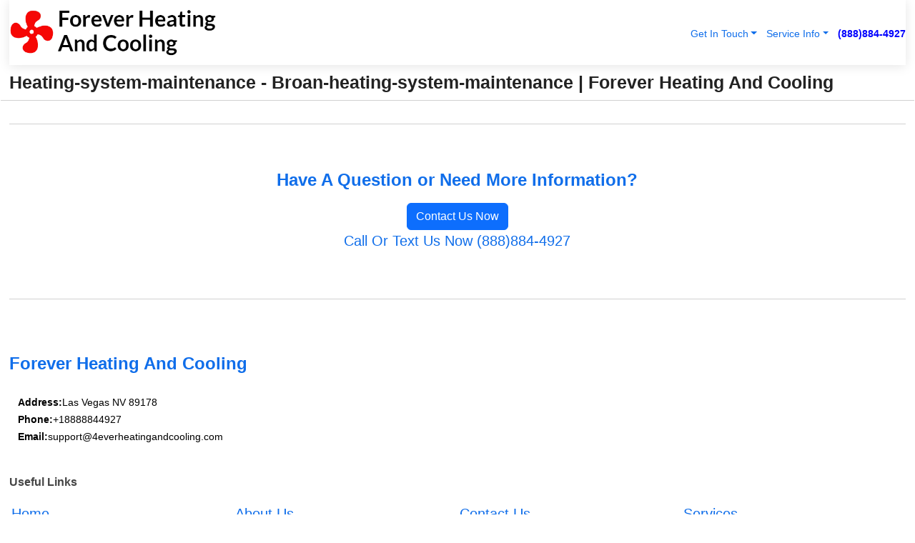

--- FILE ---
content_type: text/html; charset=utf-8
request_url: https://www.4everheatingandcooling.com/heating-system-maintenance/broan-heating-system-maintenance/riverside-california
body_size: 15490
content:

<!DOCTYPE html>
<html lang="en">
<head id="HeaderTag"><link rel="preconnect" href="//www.googletagmanager.com/" /><link rel="preconnect" href="//www.google-analytics.com" /><link rel="preconnect" href="//maps.googleapis.com/" /><link rel="preconnect" href="//maps.gstatic.com/" /><title>
	Heating-system-maintenance - Broan-heating-system-maintenance
</title><meta charset="utf-8" /><meta content="width=device-width, initial-scale=1.0" name="viewport" /><link id="favicon" href="/Content/Images/1193/FAVICON.png" rel="icon" /><link id="faviconapple" href="/assets/img/apple-touch-icon.png" rel="apple-touch-icon" /><link rel="preload" as="script" href="//cdn.jsdelivr.net/npm/bootstrap@5.3.1/dist/js/bootstrap.bundle.min.js" />
<link rel="canonical" href="https://www.4everheatingandcooling.com/heating-system-maintenance/broan-heating-system-maintenance/riverside-california" /><meta name="title" content="Heating-system-maintenance - Broan-heating-system-maintenance" /><meta name="description" content="heating-system-maintenance - broan-heating-system-maintenance" /><meta name="og:title" content="Heating-system-maintenance - Broan-heating-system-maintenance" /><meta name="og:description" content="heating-system-maintenance - broan-heating-system-maintenance" /><meta name="og:site_name" content="https://www.4EverHeatingAndCooling.com" /><meta name="og:type" content="website" /><meta name="og:url" content="https://www.4everheatingandcooling.com/heating-system-maintenance/broan-heating-system-maintenance/riverside-california" /><meta name="og:image" content="https://www.4EverHeatingAndCooling.com/Content/Images/1193/LOGO.webp" /><meta name="og:image:alt" content="Forever Heating And Cooling Logo" /><script type="application/ld+json">{"@context": "https://schema.org","@type": "LocalBusiness","name": "Forever Heating And Cooling","address": {"@type": "PostalAddress","addressLocality": "Las Vegas","addressRegion": "NV","postalCode": "89178","addressCountry": "US"},"priceRange":"$","image": "https://www.4EverHeatingAndCooling.com/content/images/1193/logo.png","email": "support@4EverHeatingAndCooling.com","telephone": "+18888844927","url": "https://www.4EverHeatingAndCooling.com","@id":"https://www.4EverHeatingAndCooling.com","paymentAccepted": [ "cash","check","credit card", "invoice" ],"openingHours": "Mo-Su 00:00-23:59","openingHoursSpecification": [ {"@type": "OpeningHoursSpecification","dayOfWeek": ["Monday","Tuesday","Wednesday","Thursday","Friday","Saturday","Sunday"],"opens": "00:00","closes": "23:59"} ],"geo": {"@type": "GeoCoordinates","latitude": "36.1753","longitude": "-115.1364"},"hasOfferCatalog": {"@context": "http://schema.org","@type": "OfferCatalog","name": "Heating and Air Conditioning services","@id": "https://www.4EverHeatingAndCooling.com/Services","itemListElement":[ { "@type":"OfferCatalog", "name":"Forever Heating And Cooling Services","itemListElement": [{"@type":"Offer","itemOffered":{"@type":"Service","name":"Air Conditioning Installation","description":"Expert Air Conditioning Installation Services by Forever Heating and Cooling","url":"https://www.4everheatingandcooling.com/air-conditioning-installation"}},{"@type":"Offer","itemOffered":{"@type":"Service","name":"Heating System Maintenance","description":"Expert Heating System Maintenance Services by Forever Heating and Cooling","url":"https://www.4everheatingandcooling.com/heating-system-maintenance"}},{"@type":"Offer","itemOffered":{"@type":"Service","name":"Heating System Repair","description":"Heating System Repair ","url":"https://www.4everheatingandcooling.com/heating-system-repair"}},{"@type":"Offer","itemOffered":{"@type":"Service","name":"Air Conditioning Maintenance","description":"Expert Air Conditioning Maintenance Services by Forever Heating and Cooling","url":"https://www.4everheatingandcooling.com/air-conditioning-maintenance"}},{"@type":"Offer","itemOffered":{"@type":"Service","name":"Heating System Replacement","description":"Heating System Replacement ","url":"https://www.4everheatingandcooling.com/heating-system-replacement"}},{"@type":"Offer","itemOffered":{"@type":"Service","name":"Plumbing","description":"Expert Plumbing Services by Forever Heating and Cooling","url":"https://www.4everheatingandcooling.com/plumbing"}},{"@type":"Offer","itemOffered":{"@type":"Service","name":"Air Conditioning Repair","description":"Expert Air Conditioning Repair Services by Forever Heating and Cooling","url":"https://www.4everheatingandcooling.com/air-conditioning-repair"}},{"@type":"Offer","itemOffered":{"@type":"Service","name":"Tankless Water Heater Installation","description":"Tankless Water Heater Installation ","url":"https://www.4everheatingandcooling.com/tankless-water-heater-installation"}},{"@type":"Offer","itemOffered":{"@type":"Service","name":"Air Conditioning Replacement","description":"Air Conditioning Replacement Services by Forever Heating and Cooling","url":"https://www.4everheatingandcooling.com/air-conditioning-replacement"}},{"@type":"Offer","itemOffered":{"@type":"Service","name":"Heating System Installation","description":"Heating System Installation ","url":"https://www.4everheatingandcooling.com/heating-system-installation"}}]}]},"areaServed":[{ "@type":"City","name":"Albuquerque New Mexico","@id":"https://www.4everheatingandcooling.com/albuquerque-new-mexico-services"},{ "@type":"City","name":"Anaheim California","@id":"https://www.4everheatingandcooling.com/anaheim-california-services"},{ "@type":"City","name":"Anchorage Alaska","@id":"https://www.4everheatingandcooling.com/anchorage-alaska-services"},{ "@type":"City","name":"Arlington Texas","@id":"https://www.4everheatingandcooling.com/arlington-texas-services"},{ "@type":"City","name":"Atlanta Georgia","@id":"https://www.4everheatingandcooling.com/atlanta-georgia-services"},{ "@type":"City","name":"Aurora Colorado","@id":"https://www.4everheatingandcooling.com/aurora-colorado-services"},{ "@type":"City","name":"Austin Texas","@id":"https://www.4everheatingandcooling.com/austin-texas-services"},{ "@type":"City","name":"Bakersfield California","@id":"https://www.4everheatingandcooling.com/bakersfield-california-services"},{ "@type":"City","name":"Baltimore Maryland","@id":"https://www.4everheatingandcooling.com/baltimore-maryland-services"},{ "@type":"City","name":"Baton Rouge Louisiana","@id":"https://www.4everheatingandcooling.com/baton-rouge-louisiana-services"},{ "@type":"City","name":"Boise Idaho","@id":"https://www.4everheatingandcooling.com/boise-idaho-services"},{ "@type":"City","name":"Boston Massachusetts","@id":"https://www.4everheatingandcooling.com/boston-massachusetts-services"},{ "@type":"City","name":"Buffalo New York","@id":"https://www.4everheatingandcooling.com/buffalo-new-york-services"},{ "@type":"City","name":"Chandler Arizona","@id":"https://www.4everheatingandcooling.com/chandler-arizona-services"},{ "@type":"City","name":"Charlotte North Carolina","@id":"https://www.4everheatingandcooling.com/charlotte-north-carolina-services"},{ "@type":"City","name":"Chesapeake Virginia","@id":"https://www.4everheatingandcooling.com/chesapeake-virginia-services"},{ "@type":"City","name":"Chicago Illinois","@id":"https://www.4everheatingandcooling.com/chicago-illinois-services"},{ "@type":"City","name":"Chula Vista California","@id":"https://www.4everheatingandcooling.com/chula-vista-california-services"},{ "@type":"City","name":"Cincinnati Ohio","@id":"https://www.4everheatingandcooling.com/cincinnati-ohio-services"},{ "@type":"City","name":"Cleveland Ohio","@id":"https://www.4everheatingandcooling.com/cleveland-ohio-services"},{ "@type":"City","name":"Colorado Springs Colorado","@id":"https://www.4everheatingandcooling.com/colorado-springs-colorado-services"},{ "@type":"City","name":"Columbus Ohio","@id":"https://www.4everheatingandcooling.com/columbus-ohio-services"},{ "@type":"City","name":"Corpus Christi Texas","@id":"https://www.4everheatingandcooling.com/corpus-christi-texas-services"},{ "@type":"City","name":"Dallas Texas","@id":"https://www.4everheatingandcooling.com/dallas-texas-services"},{ "@type":"City","name":"Denver Colorado","@id":"https://www.4everheatingandcooling.com/denver-colorado-services"},{ "@type":"City","name":"Detroit Michigan","@id":"https://www.4everheatingandcooling.com/detroit-michigan-services"},{ "@type":"City","name":"Durham North Carolina","@id":"https://www.4everheatingandcooling.com/durham-north-carolina-services"},{ "@type":"City","name":"El Paso Texas","@id":"https://www.4everheatingandcooling.com/el-paso-texas-services"},{ "@type":"City","name":"Fort Wayne Indiana","@id":"https://www.4everheatingandcooling.com/fort-wayne-indiana-services"},{ "@type":"City","name":"Fort Worth Texas","@id":"https://www.4everheatingandcooling.com/fort-worth-texas-services"},{ "@type":"City","name":"Fremont California","@id":"https://www.4everheatingandcooling.com/fremont-california-services"},{ "@type":"City","name":"Fresno California","@id":"https://www.4everheatingandcooling.com/fresno-california-services"},{ "@type":"City","name":"Garland Texas","@id":"https://www.4everheatingandcooling.com/garland-texas-services"},{ "@type":"City","name":"Gilbert Arizona","@id":"https://www.4everheatingandcooling.com/gilbert-arizona-services"},{ "@type":"City","name":"Glendale Arizona","@id":"https://www.4everheatingandcooling.com/glendale-arizona-services"},{ "@type":"City","name":"Greensboro North Carolina","@id":"https://www.4everheatingandcooling.com/greensboro-north-carolina-services"},{ "@type":"City","name":"Henderson Nevada","@id":"https://www.4everheatingandcooling.com/henderson-nevada-services"},{ "@type":"City","name":"Hialeah Florida","@id":"https://www.4everheatingandcooling.com/hialeah-florida-services"},{ "@type":"City","name":"Honolulu Hawaii","@id":"https://www.4everheatingandcooling.com/honolulu-hawaii-services"},{ "@type":"City","name":"Houston Texas","@id":"https://www.4everheatingandcooling.com/houston-texas-services"},{ "@type":"City","name":"Indianapolis Indiana","@id":"https://www.4everheatingandcooling.com/indianapolis-indiana-services"},{ "@type":"City","name":"Irvine California","@id":"https://www.4everheatingandcooling.com/irvine-california-services"},{ "@type":"City","name":"Irving Texas","@id":"https://www.4everheatingandcooling.com/irving-texas-services"},{ "@type":"City","name":"Jacksonville Florida","@id":"https://www.4everheatingandcooling.com/jacksonville-florida-services"},{ "@type":"City","name":"Jersey City New Jersey","@id":"https://www.4everheatingandcooling.com/jersey-city-new-jersey-services"},{ "@type":"City","name":"Kansas City Missouri","@id":"https://www.4everheatingandcooling.com/kansas-city-missouri-services"},{ "@type":"City","name":"Laredo Texas","@id":"https://www.4everheatingandcooling.com/laredo-texas-services"},{ "@type":"City","name":"Las Vegas Nevada","@id":"https://www.4everheatingandcooling.com/las-vegas-nevada-services"},{ "@type":"City","name":"Lexington Kentucky","@id":"https://www.4everheatingandcooling.com/lexington-kentucky-services"},{ "@type":"City","name":"Lincoln Nebraska","@id":"https://www.4everheatingandcooling.com/lincoln-nebraska-services"},{ "@type":"City","name":"Long Beach California","@id":"https://www.4everheatingandcooling.com/long-beach-california-services"},{ "@type":"City","name":"Los Angeles California","@id":"https://www.4everheatingandcooling.com/los-angeles-california-services"},{ "@type":"City","name":"Louisville Kentucky","@id":"https://www.4everheatingandcooling.com/louisville-kentucky-services"},{ "@type":"City","name":"Lubbock Texas","@id":"https://www.4everheatingandcooling.com/lubbock-texas-services"},{ "@type":"City","name":"Madison Wisconsin","@id":"https://www.4everheatingandcooling.com/madison-wisconsin-services"},{ "@type":"City","name":"Memphis Tennessee","@id":"https://www.4everheatingandcooling.com/memphis-tennessee-services"},{ "@type":"City","name":"Mesa Arizona","@id":"https://www.4everheatingandcooling.com/mesa-arizona-services"},{ "@type":"City","name":"Miami Florida","@id":"https://www.4everheatingandcooling.com/miami-florida-services"},{ "@type":"City","name":"Milwaukee Wisconsin","@id":"https://www.4everheatingandcooling.com/milwaukee-wisconsin-services"},{ "@type":"City","name":"Minneapolis Minnesota","@id":"https://www.4everheatingandcooling.com/minneapolis-minnesota-services"},{ "@type":"City","name":"Nashville Tennessee","@id":"https://www.4everheatingandcooling.com/nashville-tennessee-services"},{ "@type":"City","name":"New Orleans Louisiana","@id":"https://www.4everheatingandcooling.com/new-orleans-louisiana-services"},{ "@type":"City","name":"New York New York","@id":"https://www.4everheatingandcooling.com/new-york-new-york-services"},{ "@type":"City","name":"Newark New Jersey","@id":"https://www.4everheatingandcooling.com/newark-new-jersey-services"},{ "@type":"City","name":"Norfolk Virginia","@id":"https://www.4everheatingandcooling.com/norfolk-virginia-services"},{ "@type":"City","name":"North Las Vegas Nevada","@id":"https://www.4everheatingandcooling.com/north-las-vegas-nevada-services"},{ "@type":"City","name":"Oakland California","@id":"https://www.4everheatingandcooling.com/oakland-california-services"},{ "@type":"City","name":"Oklahoma City  Oklahoma","@id":"https://www.4everheatingandcooling.com/oklahoma-city--oklahoma-services"},{ "@type":"City","name":"Omaha Nebraska","@id":"https://www.4everheatingandcooling.com/omaha-nebraska-services"},{ "@type":"City","name":"Orlando Florida","@id":"https://www.4everheatingandcooling.com/orlando-florida-services"},{ "@type":"City","name":"Philadelphia Pennsylvania","@id":"https://www.4everheatingandcooling.com/philadelphia-pennsylvania-services"},{ "@type":"City","name":"Phoenix Arizona","@id":"https://www.4everheatingandcooling.com/phoenix-arizona-services"},{ "@type":"City","name":"Pittsburgh Pennsylvania","@id":"https://www.4everheatingandcooling.com/pittsburgh-pennsylvania-services"},{ "@type":"City","name":"Plano Texas","@id":"https://www.4everheatingandcooling.com/plano-texas-services"},{ "@type":"City","name":"Portland Oregon","@id":"https://www.4everheatingandcooling.com/portland-oregon-services"},{ "@type":"City","name":"Raleigh North Carolina","@id":"https://www.4everheatingandcooling.com/raleigh-north-carolina-services"},{ "@type":"City","name":"Reno Nevada","@id":"https://www.4everheatingandcooling.com/reno-nevada-services"},{ "@type":"City","name":"Richmond Virginia","@id":"https://www.4everheatingandcooling.com/richmond-virginia-services"},{ "@type":"City","name":"Riverside California","@id":"https://www.4everheatingandcooling.com/riverside-california-services"},{ "@type":"City","name":"Sacramento California","@id":"https://www.4everheatingandcooling.com/sacramento-california-services"},{ "@type":"City","name":"Saint Paul Minnesota","@id":"https://www.4everheatingandcooling.com/saint-paul-minnesota-services"},{ "@type":"City","name":"San Antonio Texas","@id":"https://www.4everheatingandcooling.com/san-antonio-texas-services"},{ "@type":"City","name":"San Diego California","@id":"https://www.4everheatingandcooling.com/san-diego-california-services"},{ "@type":"City","name":"San Francisco California","@id":"https://www.4everheatingandcooling.com/san-francisco-california-services"},{ "@type":"City","name":"San Jose California","@id":"https://www.4everheatingandcooling.com/san-jose-california-services"},{ "@type":"City","name":"Santa Ana California","@id":"https://www.4everheatingandcooling.com/santa-ana-california-services"},{ "@type":"City","name":"Scottsdale Arizona","@id":"https://www.4everheatingandcooling.com/scottsdale-arizona-services"},{ "@type":"City","name":"Seattle Washington","@id":"https://www.4everheatingandcooling.com/seattle-washington-services"},{ "@type":"City","name":"Spokane Washington","@id":"https://www.4everheatingandcooling.com/spokane-washington-services"},{ "@type":"City","name":"Stockton California","@id":"https://www.4everheatingandcooling.com/stockton-california-services"},{ "@type":"City","name":"Knoxville Tennessee","@id":"https://www.4everheatingandcooling.com/knoxville-tennessee-services"},{ "@type":"City","name":"Tampa Florida","@id":"https://www.4everheatingandcooling.com/tampa-florida-services"},{ "@type":"City","name":"Toledo Ohio","@id":"https://www.4everheatingandcooling.com/toledo-ohio-services"},{ "@type":"City","name":"Tucson Arizona","@id":"https://www.4everheatingandcooling.com/tucson-arizona-services"},{ "@type":"City","name":"Tulsa Oklahoma","@id":"https://www.4everheatingandcooling.com/tulsa-oklahoma-services"},{ "@type":"City","name":"Virginia Beach Virginia","@id":"https://www.4everheatingandcooling.com/virginia-beach-virginia-services"},{ "@type":"City","name":"Washington District Of Columbia","@id":"https://www.4everheatingandcooling.com/washington-district-of-columbia-services"},{ "@type":"City","name":"Wichita Kansas","@id":"https://www.4everheatingandcooling.com/wichita-kansas-services"}]}</script></head>
<body id="body" style="display:none;font-family: Arial !important; width: 100% !important; height: 100% !important;">
    
    <script src="https://code.jquery.com/jquery-3.7.1.min.js" integrity="sha256-/JqT3SQfawRcv/BIHPThkBvs0OEvtFFmqPF/lYI/Cxo=" crossorigin="anonymous" async></script>
    <link rel="preload" as="style" href="//cdn.jsdelivr.net/npm/bootstrap@5.3.1/dist/css/bootstrap.min.css" onload="this.onload=null;this.rel='stylesheet';" />
    <link rel="preload" as="style" href="/resource/css/master.css" onload="this.onload=null;this.rel='stylesheet';" />

    <form method="post" action="./riverside-california" id="mainForm">
<div class="aspNetHidden">
<input type="hidden" name="__VIEWSTATE" id="__VIEWSTATE" value="Et7+4iMI5xul34H9FqkEyUqOUeG/iuV9R+6pyHlWMRt1ttLknHMQ1UQAhJcGisP+y2mYwwj0445N1ERz7XnK5wqJIKkQV2yu3s6KAn2Awhc=" />
</div>

<div class="aspNetHidden">

	<input type="hidden" name="__VIEWSTATEGENERATOR" id="__VIEWSTATEGENERATOR" value="56711ED0" />
	<input type="hidden" name="__EVENTVALIDATION" id="__EVENTVALIDATION" value="kMBuRFREJSKYEsPXKvZZqL4VvdeCHgXI+Exj6UpAQRmbgcBtjHG7G17y1gnwn8lJJIfw1FM64emmIDJkTB6yNfA+3cefqhylIoWWehVAcYKTs7IuAinczy4AK1cg366Hi4S0D9CrFXo99DKRcjU18kYxI7UzXU6Y1Hh1eBJ1T67KGfgMsprF/iFUVIHKpc5cxKKm9fB4XPFgQkh1hFHdmkJaC91b0cLMAExySZG9mRXSAOkxxDvuvl30EFLEH/Zl74vfLPy5a18IBgPUcJaoUOlJSmtC2ikZi3i1+4I7O2ihzr1Qb/7T6DwiyZKLBcpfapHfajQefU9rZ3ZDhx9DzpJCX7+abAm2ri/wkEK4XGKbhDb3xAYUPFDBAK5DPbgiu8zTGZd9jYUJpkdJVhvR7h52tqKWb1lR0Me5kEUEkEncD0gD3zjwboNG2Ce8xcqQWtpfoLFElb3kqSZQCEQsWY4JOMZa728CPEKuZwXzknscNX+nBk+1SYV/HyOzFmNLzq7eHSGqnTaxDvw0vUe5eK4lOkQIeW68tYlXVWlz3pHH7tnp8azcTJsjeCODetazPqbbZiAq1FYWg10O6F6TZZibSv6533aQ2dfOtZGF3n01E47S1BMpTzwU0AOS6xzFCDoIZoyooejIXR/drg62O7BmolJz5HgOLZEn6kkQDAXy63TbQkUgVZlDMCDXIpuzTFMM7AK8B3UYYR86092w4O61cvWQXsaov63BhnlMToc1JqS1grKClaufhBygHQG/WpeFq0XV04UU8eWZvD8apYz3TRo37L0F535K6CVxjApdi9XT8qcncaGWM3BCWTPe/blVL4N9SaEKEtUvYT7mvu6oCLvtymwev75ooMx++pkZUZIA3rwpvAB6pKm+t93z843wAZVrkrkKxV9fkjd+wXUFtFDRacT0/sOyI/t1auaUs6e906TAMsAU80rKhF/+ATLYhnFrQczzzPRgPFFQvbfxDkLSFZju8jv+OKC2E36oqQrlxvN7x/RINrWTzyo7kpKN9mFD6XEWmm+kl8hm16eod28NMQsbAiFI2h+VDeoRq+dOrOmudGmtQoSmRqh4sXDn0sf5FUOQ097PVO9HOD47Yv+Syu780LFH//PcnZ/nKyErGzvJHGfEe8IJojqWN0aAVnCp1XVqMyWZL+fTkgVR8r8F6lFxszXD9YOG5iQHh/SIHUkimr2WJP+HJZBFvdUoGMbntG7PLgHR1QYjcxhfwHJvuBDpJgRWcnQHkiEmEFLcwmgYZbum6+bwy8cGLFmiqyVoAxQDnbvRo9FztANRkiKLM5bh+4lyAKSM0R72sc7+U/mqURjUw/8+sXew/Q+Kc/GJoQgn7FE0fAJKN0LlRfl1zr7bOUWOQPIfuB+EG16XStnFeJPuiKP21SOWZaVEgplZigRG3R3X9dHfqVxd7E3JeoCTGWLxWsCO2hLOqrL1mcUQPzvACRnOgoXpV4UyZAWQCLyWW+vb3+OtQV7i/EWXDmHmJgefaQSkT4gkbd9GX8PeUQbX6MenKfn4QogZMQ8K+R7xCxUNtwwA6+6UK/PWC3e9p86Lo4/PmhkMsZ5ytNnvLAOdFdQ6PF7fet1SYoMqoAxVWuVg9ovUP6GmubsxpKr/rETC6AO7YVH2KWNbyC2c+/vaqcqsOcb0L438O9o8NuHO0Ks4F8xkaESL9OqCrYx04SvVdcDirBIuzkRmg73MQCiJlQvBrPE9cIY2CK21rPCwkrPGqaJKhLQq4wc/xgTOA9ejirxJ2I2mJVKF6pWC/Op7u+UAz8J2ustpVenXEHb1zPaQil6yXdcCSTHYH0NPq3uRH8nw1BrN+iMJlfAlJXtnh5ZLz6F9D62g5UEtz9xH57z//w/+LR/46jw3jsgBzFG9+zWYvnZUVmt4NZ3F+c0NxmAlg+wKLgQYL0Q6QLulGldI/NJI/0dS0va/zhufjrBmJ3QaMhMTyeHZto4DVzFY7S3m96+wd+yPfv/xZ9QskGzcWsHnyEM5scW+VP1F21o/FZ6AnDQynQQUgehJfbYlfKZPKHZlByKVxbrMsZ82iWts6YUEv0kVJwTjNlu2qK+E2gFJly7Sk2HUQavuPHxKQ9jrZu93WA5Epg/gB9qKSb9ayPpON91oNxySMx+iH21wVGdtEhQAqIrPl2xh5/GG5uNqO7w1GW1zwRf6c4SZZ3XzFr50Z8RVRM6gCs9ncmLvpckjq1V/BRtmGZFf091ZSqSFwEOmS7Cm1kaEhIJK2jbJ/HOJo9+nWvDiHgmaV0aSxelT1YmxwjcArciu2DGyMLugTEYISA+pHHEaqcMdqGuiiKx04OnO6AxmIWR5h73EMQ4s8+I/dtFWx1bBuXniq4B+xt80uxpblbRQ7DfOP0Mg5hJkhtKm4tG/pkY+6OrdnJsJ4T5S9Qp/ykG4zN4REd6KM0RCeghGoyxD4imxcXvLaJu/UAZnBU3om4u87HlGOCGzGBjKmNttL/T+dCSRpjrjWXZ5nOuRoRryhU0PXt5nATCIIZshUKPJdXzmtpWDl7BkizOcU/pNk+v+xMJUNHlV7HdpVNAB8eCZoUVpqj7Cr51m74pbBKtWoZlW1DtOlMW1qRGLcYyRH9EGdhRmzK6jzy5iEGwt20hBQ2w6cNyzgwweOjAcB9vAhaOpqrFWf+Rn6XhLO4h+CFEPBGHJm80GcakjcOMVHGK3d/O+dnh4j/[base64]/gPTh31MHVfAPrDZkJ7DpePdX05NiLuh6WAV+5mCP5e5KMAvbZbdSUpprZm7r9fn7FL0uXUJ4cvc3KbQDyhYKGke2zMruQk2RF37z16U9mhd/+He+0RQU0tBPkn8zJQUmB5Miy7ih1XNAoULAWpHXN4W19GISfqrS1/fpbLoh8vJGR1Kh7bOnFnG6x6WyG2awAz+9QMM8mrcTRIXbnCE2zhr00Ihcbxpj3du2" />
</div>
        <div id="ButtonsHidden" style="display:none;">
            <input type="submit" name="ctl00$ContactMessageSend" value="Send Contact Message Hidden" id="ContactMessageSend" />
        </div>
        <input name="ctl00$contact_FirstName" type="hidden" id="contact_FirstName" />
        <input name="ctl00$contact_LastName" type="hidden" id="contact_LastName" />
        <input name="ctl00$contact_EmailAddress" type="hidden" id="contact_EmailAddress" />
        <input name="ctl00$contact_PhoneNumber" type="hidden" id="contact_PhoneNumber" />
        <input name="ctl00$contact_Subject" type="hidden" id="contact_Subject" />
        <input name="ctl00$contact_Message" type="hidden" id="contact_Message" />
        <input name="ctl00$contact_ZipCode" type="hidden" id="contact_ZipCode" />
        <input type="hidden" id="masterJsLoad" name="masterJsLoad" value="" />
        <input name="ctl00$ShowConnectorModal" type="hidden" id="ShowConnectorModal" value="true" />
        <input name="ctl00$UseChatModule" type="hidden" id="UseChatModule" />
        <input name="ctl00$metaId" type="hidden" id="metaId" value="1193" />
        <input name="ctl00$isMobile" type="hidden" id="isMobile" />
        <input name="ctl00$affId" type="hidden" id="affId" />
        <input name="ctl00$referUrl" type="hidden" id="referUrl" />
        <input name="ctl00$businessId" type="hidden" id="businessId" value="10010146" />
        <input name="ctl00$stateId" type="hidden" id="stateId" />
        <input name="ctl00$businessPublicPhone" type="hidden" id="businessPublicPhone" />
        <input type="hidden" id="cacheDate" value="1/21/2026 12:14:29 PM" />
        <input name="ctl00$BusinessIndustryPriceCheckIsAffiliate" type="hidden" id="BusinessIndustryPriceCheckIsAffiliate" value="0" />
        
        <div class="form-group">
            <header id="header" style="padding: 0 !important;"><nav class="navbar navbar-expand-sm bg-white navbar-light"><a class="navbar-brand" href="/home" title="Forever Heating And Cooling Heating and Air Conditioning Services"><img src="/content/images/1193/logo.webp" class="img-fluid imgmax500" width="500" height="auto" alt="Forever Heating And Cooling Heating and Air Conditioning Services" style="height: calc(60px + 0.390625vw) !important;width:auto;" title="Forever Heating And Cooling Logo"></a> <div class="collapse navbar-collapse justify-content-end" id="collapsibleNavbar"> <ul class="navbar-nav"> <li class="nav-item dropdown"> &nbsp; <a class="navlink dropdown-toggle" href="#" role="button" data-bs-toggle="dropdown">Get In Touch</a>&nbsp; <ul class="dropdown-menu"><li><a class="dropdown-item" href="/about" title="About Forever Heating And Cooling">About Us</a></li><li><a class="dropdown-item" href="/contact" title="Contact Forever Heating And Cooling">Contact Us</a></li><li><a class="dropdown-item" href="#" onclick="openInstaConnectModal();" title="Instantly Connect With Forever Heating And Cooling">InstaConnect With Us</span></li><li><a class="dropdown-item" href="/quoterequest" title="Request A Quote From {meta.CompanyName}">Request A Quote</a></li></ul> </li> <li class="nav-item dropdown"> &nbsp;<a class="navlink dropdown-toggle" href="#" role="button" data-bs-toggle="dropdown">Service Info</a>&nbsp; <ul class="dropdown-menu"> <li><a class="dropdown-item" href="/ourservices" title="Forever Heating And Cooling Services">Services</a></li><li><a class="dropdown-item" href="/serviceareas" title="Forever Heating And Cooling Service Area">Service Area</a></li></ul> </li></ul> </div><div><button class="navbar-toggler" type="button" data-bs-toggle="collapse" data-bs-target="#collapsibleNavbar" title="show navigation menu"> <span class="navbar-toggler-icon"></span></button>&nbsp;<span class="navlink fontbold" style="color:blue !important;" onclick="openInstaConnectModal();" title="Click to have us call you">(888)884-4927</span></div></nav></header>

            <div id="topNav" class="hdrNav"></div>

            <h1 id="H1Tag" class="h1Main">Heating-system-maintenance - Broan-heating-system-maintenance | Forever Heating And Cooling</h1>
            


            <div id="hero" class="row" style="display: none;">
                

            </div>
            <div id="main" class="row">
                <hr />
                
    <div id="MAINCONTENT_MainContent"></div>

            </div>
            <footer id="footer"><hr/><div class='footer-newsletter'> <div class='row justify-content-center'> <div class='col-lg-6'> <h4>Have A Question or Need More Information?</h4> <div class='nonmob'> <div class='displaynone'><p>Enter your phone number and we'll call you right now!</p><input type='text' name='CTCPhone' id='CTCPhone' class='form-control'/></div> <button type='button' class='btn btn-primary' onclick='openInstaConnectModal();'>Contact Us Now</button> </div><div class='mob'><a class='btn-buy mob' href='tel://+1(888)884-4927' title='Click to Call Forever Heating And Cooling'>Call Or Text Us Now (888)884-4927</a></div></div> </div> </div> <hr/> <div class='footer-top'> <div class='row'><div class='col-lg-12 col-md-12 footer-contact'><h3>Forever Heating And Cooling</h3><div class='sizesmall'> <p style='color:black;'><strong>Address:</strong>Las Vegas NV 89178<br/><strong>Phone:</strong>+18888844927<br/><strong>Email:</strong>support@4everheatingandcooling.com<br/></p> </div> </div> <div class='row'> <div class='col-lg-12 col-md-12 footer-links'> <h4>Useful Links</h4><div class='row'><div class='col-md-3'><a href='/home' class='sizelarge' title='Forever Heating And Cooling Home Page'>Home</a>&nbsp;&nbsp;&nbsp; </div><div class='col-md-3'><a href='/about' class='sizelarge' title='Forever Heating And Cooling About Page'>About Us</a>&nbsp;&nbsp;&nbsp; </div><div class='col-md-3'><a href='/contact' class='sizelarge' title='Forever Heating And Cooling Contact Us Page'>Contact Us</a>&nbsp;&nbsp;&nbsp;</div><div class='col-md-3'><a href='/ourservices' class='sizelarge' title='Forever Heating And Cooling Services'>Services</a>&nbsp;</div></div><div class='row'><div class='col-md-3'><a href='/serviceareas' class='sizelarge' title='Forever Heating And Cooling Service Area'>Service Area</a>&nbsp;&nbsp;&nbsp; </div><div class='col-md-3'><a href='/termsofservice' class='sizelarge' title='Forever Heating And Cooling Terms of Service'>Terms of Service</a>&nbsp;&nbsp;&nbsp; </div><div class='col-md-3'><a href='/privacypolicy' class='sizelarge' title='Forever Heating And Cooling Privacy Policy'>Privacy Policy</a>&nbsp;&nbsp;&nbsp; </div><div class='col-md-3'><a href='/quoterequest' class='sizelarge' title='Forever Heating And Cooling Quote Request'>Quote Request</a>&nbsp;&nbsp;&nbsp; </div></div></div></div> </div> </div><hr/> <div class='py-4'><div class='sizesmalldarkgrey'>This site serves as a free service to assist homeowners in connecting with local service contractors. All contractors are independent, and this site does not warrant or guarantee any work performed. It is the responsibility of the homeowner to verify that the hired contractor furnishes the necessary license and insurance required for the work being performed. All persons depicted in a photo or video are actors or models and not contractors listed on this site.</div><hr/><div class='copyright'>&copy; Copyright 2018-2026 <strong><span>Forever Heating And Cooling</span></strong>. All Rights Reserved</div> </div></footer>
        </div>
        <div class="modal fade industryPriceCheck" tabindex="1" style="z-index: 1450" role="dialog" aria-labelledby="industryPriceCheckHeader" aria-hidden="true">
            <div class="modal-dialog modal-lg centermodal">
                <div class="modal-content">
                    <div class="modal-header">
                        <div class="row">
                            <div class="col-md-12">
                                <h5 class="modal-title mt-0" id="industryPriceCheckHeader">Check Live/Current Prices By Industry & Zip Code</h5>
                            </div>
                        </div>
                        <button type="button" id="industryPriceCheckClose" class="close" data-bs-dismiss="modal" aria-hidden="true">×</button>
                    </div>
                    
                    <div class="modal-body" id="industryPriceCheckBody">
                        <div class="row">
                            <div class="col-md-6">
                                <label for="BusinessIndustryPriceCheck" class="control-label">Business Industry</label><br />
                                <select name="ctl00$BusinessIndustryPriceCheck" id="BusinessIndustryPriceCheck" tabindex="2" class="form-control">
	<option selected="selected" value="211">ACA Obamacare Insurance </option>
	<option value="194">Additional Dwelling Units</option>
	<option value="169">Air Conditioning</option>
	<option value="183">Air Duct Cleaning</option>
	<option value="37">Appliance Repair</option>
	<option value="203">Asbestos</option>
	<option value="164">Auto Body Shop</option>
	<option value="134">Auto Detailing</option>
	<option value="165">Auto Glass</option>
	<option value="207">Auto Insurance</option>
	<option value="166">Auto Repair</option>
	<option value="216">Bankruptcy Attorney</option>
	<option value="170">Bathroom Remodeling</option>
	<option value="170">Bathroom Remodeling</option>
	<option value="184">Biohazard Cleanup</option>
	<option value="137">Boat Rental</option>
	<option value="201">Cabinets</option>
	<option value="215">Car Accident Attorney</option>
	<option value="181">Carpet and Rug Dealers</option>
	<option value="43">Carpet Cleaning</option>
	<option value="171">Chimney Cleaning and Repair</option>
	<option value="232">Chiropractor</option>
	<option value="126">Commercial Cleaning</option>
	<option value="185">Commercial Remodeling</option>
	<option value="198">Computer Repair</option>
	<option value="172">Concrete</option>
	<option value="172">Concrete</option>
	<option value="172">Concrete</option>
	<option value="172">Concrete</option>
	<option value="199">Copier Repair</option>
	<option value="186">Covid Cleaning</option>
	<option value="240">Credit Repair</option>
	<option value="218">Criminal Attorney</option>
	<option value="241">Debt Relief</option>
	<option value="200">Decks</option>
	<option value="233">Dentist</option>
	<option value="234">Dermatologists</option>
	<option value="219">Divorce Attorney</option>
	<option value="195">Door Installation</option>
	<option value="236">Drug &amp; Alcohol Addiction Treatment</option>
	<option value="220">DUI Attorney</option>
	<option value="192">Dumpster Rental</option>
	<option value="74">Electrician</option>
	<option value="221">Employment Attorney</option>
	<option value="222">Family Attorney</option>
	<option value="173">Fencing</option>
	<option value="209">Final Expense Insurance</option>
	<option value="197">Fire Damage</option>
	<option value="243">Flight Booking</option>
	<option value="174">Flooring</option>
	<option value="244">Florists</option>
	<option value="223">Foreclosure Attorney</option>
	<option value="202">Foundations</option>
	<option value="132">Garage Door</option>
	<option value="155">Gutter Repair and Replacement</option>
	<option value="66">Handyman</option>
	<option value="210">Health Insurance</option>
	<option value="239">Hearing Aids</option>
	<option value="177">Heating</option>
	<option value="69">Heating and Air Conditioning</option>
	<option value="139">Home and Commercial Security</option>
	<option value="196">Home Internet</option>
	<option value="70">Home Remodeling</option>
	<option value="70">Home Remodeling</option>
	<option value="70">Home Remodeling</option>
	<option value="212">Homeowners Insurance</option>
	<option value="245">Hotels</option>
	<option value="224">Immigration Attorney</option>
	<option value="204">Insulation</option>
	<option value="31">Interior and Exterior Painting</option>
	<option value="242">IRS Tax Debt</option>
	<option value="67">Junk Removal</option>
	<option value="175">Kitchen Remodeling</option>
	<option value="163">Landscaping</option>
	<option value="63">Lawn Care</option>
	<option value="208">Life Insurance</option>
	<option value="246">Limo Services</option>
	<option value="247">Local Moving</option>
	<option value="81">Locksmith</option>
	<option value="248">Long Distance Moving</option>
	<option value="205">Masonry</option>
	<option value="82">Massage</option>
	<option value="225">Medical Malpractice Attorney</option>
	<option value="213">Medicare Supplemental Insurance</option>
	<option value="230">Mesothelioma Attorney</option>
	<option value="176">Mold Removal</option>
	<option value="182">Mold Testing</option>
	<option value="250">Mortgage Loan</option>
	<option value="249">Mortgage Loan Refinance</option>
	<option value="89">Moving</option>
	<option value="187">Paving</option>
	<option value="217">Personal Injury Attorney</option>
	<option value="93">Pest Control</option>
	<option value="214">Pet Insurance</option>
	<option value="235">Physical Therapists</option>
	<option value="133">Plumbing</option>
	<option value="237">Podiatrists</option>
	<option value="108">Pool Building and Remodeling</option>
	<option value="162">Pool Maintenance</option>
	<option value="193">Portable Toilets</option>
	<option value="161">Pressure Washing</option>
	<option value="72">Residential Cleaning</option>
	<option value="136">Roofing</option>
	<option value="188">Satellite TV</option>
	<option value="156">Security Equipment Installation</option>
	<option value="189">Self Storage</option>
	<option value="179">Siding</option>
	<option value="226">Social Security Disability Attorney</option>
	<option value="158">Solar Installation</option>
	<option value="167">Towing Service</option>
	<option value="227">Traffic Attorney</option>
	<option value="168">Tree Service</option>
	<option value="190">TV Repair</option>
	<option value="238">Veterinarians</option>
	<option value="206">Walk-In Tubs</option>
	<option value="135">Water Damage</option>
	<option value="191">Waterproofing</option>
	<option value="178">Wildlife Control</option>
	<option value="178">Wildlife Control</option>
	<option value="228">Wills &amp; Estate Planning Attorney</option>
	<option value="117">Window Cleaning</option>
	<option value="154">Windows and Doors</option>
	<option value="229">Workers Compensation Attorney</option>
	<option value="231">Wrongful Death Attorney</option>

</select>
                            </div>
                            <div class="col-md-6">
                                <label for="BusinessIndustryPriceCheckZipCode" class="control-label">Zip Code</label>
                                <input name="ctl00$BusinessIndustryPriceCheckZipCode" type="text" id="BusinessIndustryPriceCheckZipCode" tabindex="1" title="Please enter the customer 5 digit zip code." class="form-control" Placeholder="Required - Zip Code" />
                            </div>
                        </div>
                        <div class="row">
                            <div class="col-md-6">
                                <label for="BusinessIndustryPriceCheckButton" class="control-label">&nbsp; </label><br />

                                <input type="submit" name="ctl00$BusinessIndustryPriceCheckButton" value="Check Current Bid" onclick="return $(&#39;#BusinessIndustryPriceCheck&#39;).val().length>0 &amp;&amp; $(&#39;#BusinessIndustryPriceCheckZipCode&#39;).val().length>0;" id="BusinessIndustryPriceCheckButton" class="btn btn-success" />
                            </div>
                        </div>
                        <div class="row">
                            <div id="BusinessIndustryPriceCheckResult" class="col-md-12"></div>
                            <button type="button" id="industryPriceCheckOpen" class="btn btn-primary waves-effect waves-light" data-bs-toggle="modal" data-bs-target=".industryPriceCheck" style="display: none;">interact popup</button>

                        </div>
                    </div>
                </div>
            </div>
        </div>
        <div class="modal fade instaConnect" tabindex="100" style="z-index: 1450" role="dialog" aria-labelledby="instaConnectHeader" aria-hidden="true">
            <div class="modal-dialog modal-lg centermodal">
                <div class="modal-content">
                    <div class="modal-header">
                        <div class="row">
                            <div class="col-md-6">
                                <img id="ConnectorLogo" class="width100heightauto" src="/Content/Images/1193/LOGO.webp" alt="Forever Heating And Cooling" />
                            </div>
                        </div>
                        <button type="button" id="instaConnectClose" class="close" data-bs-dismiss="modal" aria-hidden="true">×</button>
                    </div>
                    <div class="modal-body" id="instaConnectBody">
                        <h5 id="instaConnectHeader" class="modal-title mt-0">Have Heating and Air Conditioning Questions or Need A Quote?  Let Us Call You Now!</h5>
                        <div style="font-size: small; font-weight: bold; font-style: italic; color: red;">For Fastest Service, Simply Text Your 5 Digit Zip Code To (888)884-4927 - We Will Call You Immediately To Discuss</div>

                        <hr />
                        <div id="ConnectorCallPanel">
                            <h6>Enter Your Zip Code and Phone Number Below and We'll Call You Immediately</h6>
                            <div class="row">
                                <div class="col-md-6">
                                    <label for="ConnectorPhoneNumber" id="ConnectorPhoneNumberLbl">Phone Number</label>
                                    <input name="ctl00$ConnectorPhoneNumber" type="text" maxlength="10" id="ConnectorPhoneNumber" class="form-control" placeholder="Your Phone number" />
                                </div>
                                <div class="col-md-6">
                                    <label for="ConnectorPostalCode" id="ConnectorPostalCodeLbl">Zip Code</label>
                                    <input name="ctl00$ConnectorPostalCode" type="text" maxlength="5" id="ConnectorPostalCode" class="form-control" placeholder="Your 5 Digit Zip Code" onkeyup="PostalCodeLookupConnector();" OnChange="PostalCodeLookupConnector();" />
                                </div>
                            </div>
                            <div class="row">
                                <div class="col-md-6">
                                    <label for="ConnectorCity" id="ConnectorCityLbl">City</label>
                                    <input name="ctl00$ConnectorCity" type="text" readonly="readonly" id="ConnectorCity" class="form-control" placeholder="Your Auto-Populated City Here" />
                                </div>
                                <div class="col-md-6">
                                    <label for="ConnectorState" id="ConnectorStateLbl">State</label>
                                    <input name="ctl00$ConnectorState" type="text" readonly="readonly" id="ConnectorState" class="form-control" placeholder="Your Auto-Populated State here" />
                                </div>
                            </div>
                            <hr />
                            <div class="row">
                                <div class="col-12" style="font-size:small;font-style:italic;">
                                    By entering your phone number, you consent to receive automated marketing calls and text messages from <b>Forever Heating And Cooling</b> at the number provided. Consent is not a condition of purchase. Message and data rates may apply. Reply STOP to opt-out at any time
                                </div>

                            </div>
                            <hr />
                            <div class="row">
                                <div class="col-md-12">
                                    <input type="submit" name="ctl00$ConnectorCallButton" value="Call Me Now" onclick="return verifyConnector();" id="ConnectorCallButton" class="btn btn-success" />&nbsp;
                                 <button type="button" id="ConnectorCallCancelButton" onclick="$('#instaConnectClose').click(); return false;" class="btn btn-danger">No Thanks</button>
                                </div>
                            </div>
                        </div>

                    </div>
                </div>
            </div>
        </div>
    </form>
    <div style="display: none;">
        <button type="button" id="instaConnectOpen" class="btn btn-primary waves-effect waves-light" data-bs-toggle="modal" data-bs-target=".instaConnect">instaConnect popup</button>
        <button type="button" class="btn btn-primary" data-bs-toggle="modal" data-bs-target=".connector" id="connectorLaunch">Launch call me modal</button>
    </div>
    

    <!-- Comm100 or fallback chat -->
    <div id="comm100">
    <div id="comm100-button-3b62ccb7-ce40-4842-b007-83a4c0b77727"></div>
    </div>


    
    <button type="button" id="alerterOpen" class="btn btn-primary waves-effect waves-light" data-bs-toggle="modal" data-bs-target=".alerter" style="display: none;">alerter popup</button>
    <div class="modal fade alerter" tabindex="-1" role="dialog" aria-labelledby="alerterHeader" aria-hidden="true">
        <div class="modal-dialog modal-lg">
            <div class="modal-content">
                <div class="modal-header">
                    <h5 class="modal-title mt-0" id="alerterHeader">header text here</h5>
                    <button type="button" class="close" data-bs-dismiss="modal" aria-hidden="true">×</button>
                </div>
                <div class="modal-body" id="alerterBody">
                </div>
            </div>
        </div>
    </div>
    <button type="button" class="btn btn-primary" data-bs-toggle="modal" data-bs-target=".interact" id="interactLaunch" style="display: none;">Launch call me modal</button>
    <div class="modal fade interact" tabindex="1" style="z-index: 1450" role="dialog" aria-labelledby="interactHeader" aria-hidden="true">
        <div class="modal-dialog modal-lg centermodal">
            <div class="modal-content">
                <div class="modal-header">
                    <div class="row">
                        <div class="col-md-6">
                            <img id="InteractLogo" class="width100heightauto" src="/Content/Images/1193/LOGO.webp" alt="Forever Heating And Cooling" />
                        </div>
                    </div>
                    <button type="button" id="interactClose" class="close" data-bs-dismiss="modal" aria-hidden="true">×</button>
                    <button type="button" id="interactOpen" class="btn btn-primary waves-effect waves-light" data-bs-toggle="modal" data-bs-target=".interact" style="display: none;">interact popup</button>
                </div>
                <div class="modal-body" id="interactBody">
                    <h5 class="modal-title mt-0" id="interactHeader">Do You Have a Question For Us?  We would love to hear from you!</h5>
                    <div style="font-size: small; font-weight: bold; font-style: italic; color: red;">For Fastest Service, Simply Text Us Your 5 Digit Zip Code to (888)884-4927 And We Will Call You Immediately</div>
                    <br />
                    <br />
                    <div>
                        <span onclick="$('#InteractTextPanel').hide();$('#InteractCallPanel').show();" class="btn btn-primary">Speak With Us</span>&nbsp;&nbsp;
                <span onclick="$('#InteractCallPanel').hide();$('#InteractTextPanel').show();" class="btn btn-primary">Message Us</span>
                    </div>
                    <hr />
                    <div id="InteractCallPanel" style="display: none">
                        <h6>Enter Your Contact Info Below and We'll Call You Right Now</h6>
                        <input type="text" id="UserNameCall" placeholder="Your Name" class="form-control" /><br />
                        <input type="text" id="UserPhoneNumberCall" placeholder="Your Phone Number" class="form-control" /><br />
                        <input type="text" id="UserPostalCodeCall" placeholder="Your Postal Code" class="form-control" /><br />
                        <input type="text" id="UserEmailCall" placeholder="Your Email Address (Optional)" class="form-control" /><br />
                        <input type="checkbox" id="chkPermission2" style="font-size: x-large;" />&nbsp;I agree to receive automated call(s) or text(s) at this number using an automatic phone dialing system by, or on behalf of the business, with the sole purpose of connecting me to a phone representative or company voice mail system.  I understand I do not have to consent in order to purchase any products or services.  Carrier charges may apply.<br />
                        <br />
                        <span onclick="UserCall();" class="btn btn-success">Call Me Now</span>
                    </div>
                    <div id="InteractTextPanel" style="display: none">
                        <h6>Please Enter Your Contact Info Below and We'll Receive Your Message Right Now</h6>
                        <input type="text" id="UserNameText" placeholder="Your Name" class="form-control" /><br />
                        <input type="text" id="UserPhoneNumberText" placeholder="Your Phone Number" class="form-control" /><br />
                        <input type="text" id="UserPostalCodeText" placeholder="Your Postal Code" class="form-control" /><br />
                        <input type="text" id="UserEmailText" placeholder="Your Email Address (Optional)" class="form-control" /><br />
                        <textarea id="UserTextMessage" placeholder="Your Message Here" rows="2" class="form-control"></textarea><br />
                        <input type="checkbox" id="chkPermission" style="font-size: x-large;" />&nbsp;I agree to receive automated call(s) or text(s) at this number using an automatic phone dialing system by, or on behalf of the business, with the sole purpose of connecting me to a phone representative or company voice mail system.  I understand I do not have to consent in order to purchase any products or services.  Carrier charges may apply.<br />
                        <br />
                        <span onclick="UserText();" class="btn btn-success">Submit Message</span>
                    </div>
                </div>
            </div>
        </div>

    </div>
    
    
       
    <script defer src='https://www.googletagmanager.com/gtag/js?id=G-NT0WEYSK6V' onload='gtagSetup();'></script><script>function gtagSetup(){window.dataLayer = window.dataLayer || []; function gtag() { dataLayer.push(arguments); } gtag('js', new Date()); gtag('config', 'G-NT0WEYSK6V');}</script>

    <style>
        #hero {
            background: url('/assets/img/hero-bg.webp'), url('/assets/img/hero-bg.jpg');
        }
    </style>
     <script src="/resource/js/master.min.js" onload="this.onload==null;masterJsLoaded();" async></script>

    <script>
        function loaded() {
            try {
                if (window.jQuery && document.getElementById('masterJsLoad').value === 'y') {
                    //
                    $.getScript("//cdn.jsdelivr.net/npm/bootstrap@5.3.1/dist/js/bootstrap.bundle.min.js")

                        .done(function (script, textStatus) {
                             
                            // Script loaded successfully
                            console.log("Script loaded:", textStatus);
                            // You can now use the functions and variables defined in the loaded script
                        })
                        .fail(function (jqxhr, settings, exception) {
                            alert('failed');
                            // Handle the error if the script fails to load
                            console.error("Error loading script:", exception);
                        });

                    deferredTasks();
                    $("#body").show();
                }
                else {
                    setTimeout(loaded, 10);
                }
            }
            catch (ex) {
                alert('loaded-->' + ex);
            }
        }
        function masterJsLoaded() {
            try {
                document.getElementById('masterJsLoad').value = 'y';
                loaded();
            }
            catch (ex) {
                alert('masterJsLoaded-->' + ex);
            }
        }


    </script> 

    
    
    <link href="/assets/css/datatables.net.css" rel="stylesheet" type="text/css" />
    <script src="https://cdn.datatables.net/1.12.1/js/jquery.dataTables.min.js" onload="this.onload==null; dataTableInitializeMaster('industryCoverageDt', true);"></script>
     
</body>
</html>
